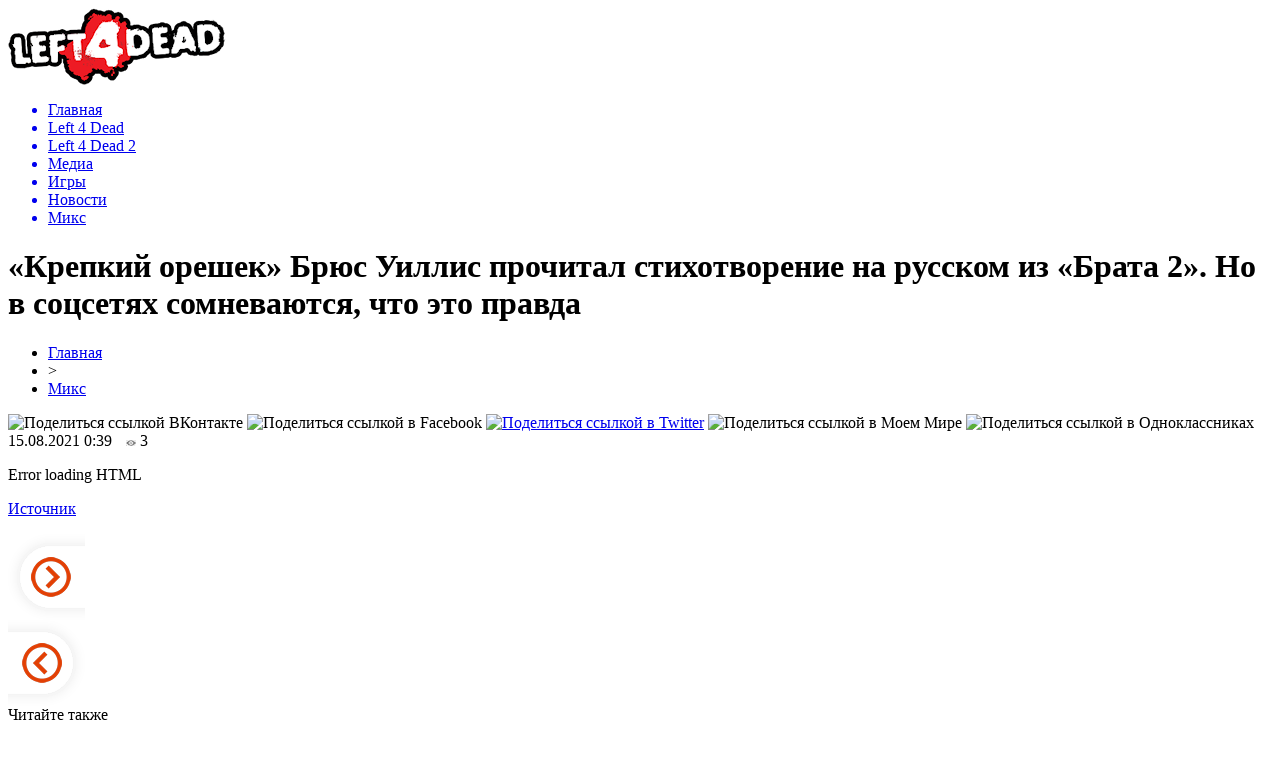

--- FILE ---
content_type: text/html; charset=UTF-8
request_url: http://l4dclub.ru/krepkij-oreshek-bryus-uillis-prochital-stixotvorenie-na-russkom-iz-brata-2-no-v-socsetyax-somnevayutsya-chto-eto-pravda/
body_size: 7203
content:
<!DOCTYPE html PUBLIC "-//W3C//DTD XHTML 1.0 Transitional//EN" "http://www.w3.org/TR/xhtml1/DTD/xhtml1-transitional.dtd">
<html xmlns="http://www.w3.org/1999/xhtml">
<head>
<meta http-equiv="Content-Type" content="text/html; charset=utf-8" />

<title>«Крепкий орешек» Брюс Уиллис прочитал стихотворение на русском из «Брата 2». Но в соцсетях сомневаются, что это правда</title>
<meta name="description" content="." />

<link rel="Shortcut Icon" href="http://l4dclub.ru/favicon.png" type="image/x-icon" />
<link rel="alternate" type="application/rss+xml" title="Left 4 Dead &#8212; все об игре - RSS" href="http://l4dclub.ru/feed/" />
<link rel="stylesheet" href="http://l4dclub.ru/wp-content/themes/games/style.css" type="text/css" />
<script src="//ajax.googleapis.com/ajax/libs/jquery/2.1.4/jquery.min.js"></script>
<link href='http://fonts.googleapis.com/css?family=Cuprum:400,400italic&subset=cyrillic' rel='stylesheet' type='text/css'><meta name='robots' content='max-image-preview:large' />
<style id='classic-theme-styles-inline-css' type='text/css'>
/*! This file is auto-generated */
.wp-block-button__link{color:#fff;background-color:#32373c;border-radius:9999px;box-shadow:none;text-decoration:none;padding:calc(.667em + 2px) calc(1.333em + 2px);font-size:1.125em}.wp-block-file__button{background:#32373c;color:#fff;text-decoration:none}
</style>
<style id='global-styles-inline-css' type='text/css'>
body{--wp--preset--color--black: #000000;--wp--preset--color--cyan-bluish-gray: #abb8c3;--wp--preset--color--white: #ffffff;--wp--preset--color--pale-pink: #f78da7;--wp--preset--color--vivid-red: #cf2e2e;--wp--preset--color--luminous-vivid-orange: #ff6900;--wp--preset--color--luminous-vivid-amber: #fcb900;--wp--preset--color--light-green-cyan: #7bdcb5;--wp--preset--color--vivid-green-cyan: #00d084;--wp--preset--color--pale-cyan-blue: #8ed1fc;--wp--preset--color--vivid-cyan-blue: #0693e3;--wp--preset--color--vivid-purple: #9b51e0;--wp--preset--gradient--vivid-cyan-blue-to-vivid-purple: linear-gradient(135deg,rgba(6,147,227,1) 0%,rgb(155,81,224) 100%);--wp--preset--gradient--light-green-cyan-to-vivid-green-cyan: linear-gradient(135deg,rgb(122,220,180) 0%,rgb(0,208,130) 100%);--wp--preset--gradient--luminous-vivid-amber-to-luminous-vivid-orange: linear-gradient(135deg,rgba(252,185,0,1) 0%,rgba(255,105,0,1) 100%);--wp--preset--gradient--luminous-vivid-orange-to-vivid-red: linear-gradient(135deg,rgba(255,105,0,1) 0%,rgb(207,46,46) 100%);--wp--preset--gradient--very-light-gray-to-cyan-bluish-gray: linear-gradient(135deg,rgb(238,238,238) 0%,rgb(169,184,195) 100%);--wp--preset--gradient--cool-to-warm-spectrum: linear-gradient(135deg,rgb(74,234,220) 0%,rgb(151,120,209) 20%,rgb(207,42,186) 40%,rgb(238,44,130) 60%,rgb(251,105,98) 80%,rgb(254,248,76) 100%);--wp--preset--gradient--blush-light-purple: linear-gradient(135deg,rgb(255,206,236) 0%,rgb(152,150,240) 100%);--wp--preset--gradient--blush-bordeaux: linear-gradient(135deg,rgb(254,205,165) 0%,rgb(254,45,45) 50%,rgb(107,0,62) 100%);--wp--preset--gradient--luminous-dusk: linear-gradient(135deg,rgb(255,203,112) 0%,rgb(199,81,192) 50%,rgb(65,88,208) 100%);--wp--preset--gradient--pale-ocean: linear-gradient(135deg,rgb(255,245,203) 0%,rgb(182,227,212) 50%,rgb(51,167,181) 100%);--wp--preset--gradient--electric-grass: linear-gradient(135deg,rgb(202,248,128) 0%,rgb(113,206,126) 100%);--wp--preset--gradient--midnight: linear-gradient(135deg,rgb(2,3,129) 0%,rgb(40,116,252) 100%);--wp--preset--font-size--small: 13px;--wp--preset--font-size--medium: 20px;--wp--preset--font-size--large: 36px;--wp--preset--font-size--x-large: 42px;--wp--preset--spacing--20: 0.44rem;--wp--preset--spacing--30: 0.67rem;--wp--preset--spacing--40: 1rem;--wp--preset--spacing--50: 1.5rem;--wp--preset--spacing--60: 2.25rem;--wp--preset--spacing--70: 3.38rem;--wp--preset--spacing--80: 5.06rem;--wp--preset--shadow--natural: 6px 6px 9px rgba(0, 0, 0, 0.2);--wp--preset--shadow--deep: 12px 12px 50px rgba(0, 0, 0, 0.4);--wp--preset--shadow--sharp: 6px 6px 0px rgba(0, 0, 0, 0.2);--wp--preset--shadow--outlined: 6px 6px 0px -3px rgba(255, 255, 255, 1), 6px 6px rgba(0, 0, 0, 1);--wp--preset--shadow--crisp: 6px 6px 0px rgba(0, 0, 0, 1);}:where(.is-layout-flex){gap: 0.5em;}:where(.is-layout-grid){gap: 0.5em;}body .is-layout-flex{display: flex;}body .is-layout-flex{flex-wrap: wrap;align-items: center;}body .is-layout-flex > *{margin: 0;}body .is-layout-grid{display: grid;}body .is-layout-grid > *{margin: 0;}:where(.wp-block-columns.is-layout-flex){gap: 2em;}:where(.wp-block-columns.is-layout-grid){gap: 2em;}:where(.wp-block-post-template.is-layout-flex){gap: 1.25em;}:where(.wp-block-post-template.is-layout-grid){gap: 1.25em;}.has-black-color{color: var(--wp--preset--color--black) !important;}.has-cyan-bluish-gray-color{color: var(--wp--preset--color--cyan-bluish-gray) !important;}.has-white-color{color: var(--wp--preset--color--white) !important;}.has-pale-pink-color{color: var(--wp--preset--color--pale-pink) !important;}.has-vivid-red-color{color: var(--wp--preset--color--vivid-red) !important;}.has-luminous-vivid-orange-color{color: var(--wp--preset--color--luminous-vivid-orange) !important;}.has-luminous-vivid-amber-color{color: var(--wp--preset--color--luminous-vivid-amber) !important;}.has-light-green-cyan-color{color: var(--wp--preset--color--light-green-cyan) !important;}.has-vivid-green-cyan-color{color: var(--wp--preset--color--vivid-green-cyan) !important;}.has-pale-cyan-blue-color{color: var(--wp--preset--color--pale-cyan-blue) !important;}.has-vivid-cyan-blue-color{color: var(--wp--preset--color--vivid-cyan-blue) !important;}.has-vivid-purple-color{color: var(--wp--preset--color--vivid-purple) !important;}.has-black-background-color{background-color: var(--wp--preset--color--black) !important;}.has-cyan-bluish-gray-background-color{background-color: var(--wp--preset--color--cyan-bluish-gray) !important;}.has-white-background-color{background-color: var(--wp--preset--color--white) !important;}.has-pale-pink-background-color{background-color: var(--wp--preset--color--pale-pink) !important;}.has-vivid-red-background-color{background-color: var(--wp--preset--color--vivid-red) !important;}.has-luminous-vivid-orange-background-color{background-color: var(--wp--preset--color--luminous-vivid-orange) !important;}.has-luminous-vivid-amber-background-color{background-color: var(--wp--preset--color--luminous-vivid-amber) !important;}.has-light-green-cyan-background-color{background-color: var(--wp--preset--color--light-green-cyan) !important;}.has-vivid-green-cyan-background-color{background-color: var(--wp--preset--color--vivid-green-cyan) !important;}.has-pale-cyan-blue-background-color{background-color: var(--wp--preset--color--pale-cyan-blue) !important;}.has-vivid-cyan-blue-background-color{background-color: var(--wp--preset--color--vivid-cyan-blue) !important;}.has-vivid-purple-background-color{background-color: var(--wp--preset--color--vivid-purple) !important;}.has-black-border-color{border-color: var(--wp--preset--color--black) !important;}.has-cyan-bluish-gray-border-color{border-color: var(--wp--preset--color--cyan-bluish-gray) !important;}.has-white-border-color{border-color: var(--wp--preset--color--white) !important;}.has-pale-pink-border-color{border-color: var(--wp--preset--color--pale-pink) !important;}.has-vivid-red-border-color{border-color: var(--wp--preset--color--vivid-red) !important;}.has-luminous-vivid-orange-border-color{border-color: var(--wp--preset--color--luminous-vivid-orange) !important;}.has-luminous-vivid-amber-border-color{border-color: var(--wp--preset--color--luminous-vivid-amber) !important;}.has-light-green-cyan-border-color{border-color: var(--wp--preset--color--light-green-cyan) !important;}.has-vivid-green-cyan-border-color{border-color: var(--wp--preset--color--vivid-green-cyan) !important;}.has-pale-cyan-blue-border-color{border-color: var(--wp--preset--color--pale-cyan-blue) !important;}.has-vivid-cyan-blue-border-color{border-color: var(--wp--preset--color--vivid-cyan-blue) !important;}.has-vivid-purple-border-color{border-color: var(--wp--preset--color--vivid-purple) !important;}.has-vivid-cyan-blue-to-vivid-purple-gradient-background{background: var(--wp--preset--gradient--vivid-cyan-blue-to-vivid-purple) !important;}.has-light-green-cyan-to-vivid-green-cyan-gradient-background{background: var(--wp--preset--gradient--light-green-cyan-to-vivid-green-cyan) !important;}.has-luminous-vivid-amber-to-luminous-vivid-orange-gradient-background{background: var(--wp--preset--gradient--luminous-vivid-amber-to-luminous-vivid-orange) !important;}.has-luminous-vivid-orange-to-vivid-red-gradient-background{background: var(--wp--preset--gradient--luminous-vivid-orange-to-vivid-red) !important;}.has-very-light-gray-to-cyan-bluish-gray-gradient-background{background: var(--wp--preset--gradient--very-light-gray-to-cyan-bluish-gray) !important;}.has-cool-to-warm-spectrum-gradient-background{background: var(--wp--preset--gradient--cool-to-warm-spectrum) !important;}.has-blush-light-purple-gradient-background{background: var(--wp--preset--gradient--blush-light-purple) !important;}.has-blush-bordeaux-gradient-background{background: var(--wp--preset--gradient--blush-bordeaux) !important;}.has-luminous-dusk-gradient-background{background: var(--wp--preset--gradient--luminous-dusk) !important;}.has-pale-ocean-gradient-background{background: var(--wp--preset--gradient--pale-ocean) !important;}.has-electric-grass-gradient-background{background: var(--wp--preset--gradient--electric-grass) !important;}.has-midnight-gradient-background{background: var(--wp--preset--gradient--midnight) !important;}.has-small-font-size{font-size: var(--wp--preset--font-size--small) !important;}.has-medium-font-size{font-size: var(--wp--preset--font-size--medium) !important;}.has-large-font-size{font-size: var(--wp--preset--font-size--large) !important;}.has-x-large-font-size{font-size: var(--wp--preset--font-size--x-large) !important;}
.wp-block-navigation a:where(:not(.wp-element-button)){color: inherit;}
:where(.wp-block-post-template.is-layout-flex){gap: 1.25em;}:where(.wp-block-post-template.is-layout-grid){gap: 1.25em;}
:where(.wp-block-columns.is-layout-flex){gap: 2em;}:where(.wp-block-columns.is-layout-grid){gap: 2em;}
.wp-block-pullquote{font-size: 1.5em;line-height: 1.6;}
</style>
<script type="text/javascript" id="wp-postviews-cache-js-extra">
/* <![CDATA[ */
var viewsCacheL10n = {"admin_ajax_url":"http:\/\/l4dclub.ru\/wp-admin\/admin-ajax.php","post_id":"39604"};
/* ]]> */
</script>
<script type="text/javascript" src="http://l4dclub.ru/wp-content/plugins/post-views-counter-x/postviews-cache.js?ver=6.5.5" id="wp-postviews-cache-js"></script>
<link rel="canonical" href="http://l4dclub.ru/krepkij-oreshek-bryus-uillis-prochital-stixotvorenie-na-russkom-iz-brata-2-no-v-socsetyax-somnevayutsya-chto-eto-pravda/" />
<link rel="alternate" type="application/json+oembed" href="http://l4dclub.ru/wp-json/oembed/1.0/embed?url=http%3A%2F%2Fl4dclub.ru%2Fkrepkij-oreshek-bryus-uillis-prochital-stixotvorenie-na-russkom-iz-brata-2-no-v-socsetyax-somnevayutsya-chto-eto-pravda%2F" />
<link rel="alternate" type="text/xml+oembed" href="http://l4dclub.ru/wp-json/oembed/1.0/embed?url=http%3A%2F%2Fl4dclub.ru%2Fkrepkij-oreshek-bryus-uillis-prochital-stixotvorenie-na-russkom-iz-brata-2-no-v-socsetyax-somnevayutsya-chto-eto-pravda%2F&#038;format=xml" />
</head>

<body>

<div id="preha"></div>


<div id="prewap">
<div id="wrapper">

	<div id="header">
		<div class="logo"><a href="http://l4dclub.ru" title="Left 4 Dead - все об игре"><img src="http://l4dclub.ru/img/logo.png" width="218" height="77" alt="Left 4 Dead - все об игре" /></a></div>
		<div class="zalogo">

			<div class="menu2">
				<ul>	
								<a href="http://l4dclub.ru/"><li>Главная</li></a>
								
								<a href="http://l4dclub.ru/left-4-dead/"><li>Left 4 Dead</li></a>
								
								<a href="http://l4dclub.ru/left-4-dead-2/"><li>Left 4 Dead 2</li></a>
								
								<a href="http://l4dclub.ru/media/"><li>Медиа</li></a>
								
								<a href="http://l4dclub.ru/games/"><li>Игры</li></a>
								
								<a href="http://l4dclub.ru/news/"><li>Новости</li></a>
								
								<a href="http://l4dclub.ru/mix/"><li class="current"><div class="strela">Микс</div></li></a>
								</ul>
			</div>
		</div>
	</div>

	
</div>
</div>


<div id="bugatop"></div>
<div id="mblos">
<div id="wrapper">
	<div id="vkulleft" >

	
							<div id="novost">

				<h1>«Крепкий орешек» Брюс Уиллис прочитал стихотворение на русском из «Брата 2». Но в соцсетях сомневаются, что это правда</h1>
				
				<div id="podzag">
					<div id="rubr"><div id="breadcrumb"><ul><li><a href="http://l4dclub.ru">Главная</a></li><li>&gt;</li><li><a href="http://l4dclub.ru/mix/">Микс</a></li></ul></div></div>
					<!--noindex-->
					<div id="delilka">
	<img src="http://l4dclub.ru/wp-content/themes/games/modules/soc/vk.png" width="18" height="18" title="Поделиться ссылкой ВКонтакте" style="cursor:pointer;" onclick="window.open('http://vkontakte.ru/share.php?url=http://l4dclub.ru/krepkij-oreshek-bryus-uillis-prochital-stixotvorenie-na-russkom-iz-brata-2-no-v-socsetyax-somnevayutsya-chto-eto-pravda/','gener','width=500,height=400,top='+((screen.height-400)/2)+',left='+((screen.width-500)/2)+',toolbar=no,location=no,directories=no,status=no,menubar=no,scrollbars=no,resizable=no')" />
	<img src="http://l4dclub.ru/wp-content/themes/games/modules/soc/fb.png" width="18" height="18" title="Поделиться ссылкой в Facebook" style="cursor:pointer;" onclick="window.open('http://www.facebook.com/sharer.php?u=http://l4dclub.ru/krepkij-oreshek-bryus-uillis-prochital-stixotvorenie-na-russkom-iz-brata-2-no-v-socsetyax-somnevayutsya-chto-eto-pravda/','gener','width=500,height=400,top='+((screen.height-400)/2)+',left='+((screen.width-500)/2)+',toolbar=no,location=no,directories=no,status=no,menubar=no,scrollbars=no,resizable=no')" />
	<a href="http://l4dclub.ru/red.php?http://twitter.com/home?status=«Крепкий орешек» Брюс Уиллис прочитал стихотворение на русском из «Брата 2». Но в соцсетях сомневаются, что это правда - http://l4dclub.ru/krepkij-oreshek-bryus-uillis-prochital-stixotvorenie-na-russkom-iz-brata-2-no-v-socsetyax-somnevayutsya-chto-eto-pravda/" target="_blank" rel="nofollow"><img src="http://l4dclub.ru/wp-content/themes/games/modules/soc/tw.png" width="18" height="18" title="Поделиться ссылкой в Twitter" /></a>
	<img src="http://l4dclub.ru/wp-content/themes/games/modules/soc/mm.png" width="18" height="18" title="Поделиться ссылкой в Моем Мире" style="cursor:pointer;" onclick="window.open('http://connect.mail.ru/share?share_url=http://l4dclub.ru/krepkij-oreshek-bryus-uillis-prochital-stixotvorenie-na-russkom-iz-brata-2-no-v-socsetyax-somnevayutsya-chto-eto-pravda/','gener','width=512,height=332,top='+((screen.height-332)/2)+',left='+((screen.width-512)/2)+',toolbar=no,location=no,directories=no,status=no,menubar=no,scrollbars=no,resizable=no')" />
	<img src="http://l4dclub.ru/wp-content/themes/games/modules/soc/od.png" width="18" height="18" title="Поделиться ссылкой в Одноклассниках" style="cursor:pointer;" onclick="window.open('http://www.odnoklassniki.ru/dk?st.cmd=addShare&st.s=0&st._surl==http://l4dclub.ru/krepkij-oreshek-bryus-uillis-prochital-stixotvorenie-na-russkom-iz-brata-2-no-v-socsetyax-somnevayutsya-chto-eto-pravda/','gener','width=580,height=420,top='+((screen.height-420)/2)+',left='+((screen.width-580)/2)+',toolbar=no,location=no,directories=no,status=no,menubar=no,scrollbars=no,resizable=no')" />
</div>					<div id="datecont">15.08.2021 0:39 <img src="http://l4dclub.ru/img/likad.jpg" width="10" height="6" style="padding-right:4px;padding-left:10px;" />3</div>
					<!--/noindex-->
				</div>
		

				<div id="samtext">
																<p>Error loading HTML</p>
<p><!--noindex--><a href="http://l4dclub.ru/red.php?https://vgtimes.ru/news/80040-krepkiy-oreshek-bryus-uillis-prochital-stihotvorenie-na-russkom-iz-brata-2-no-v-socsetyah-somnevayutsya-chto-eto-pravda.html" rel="nofollow noopener noreferrer" target="_blank">Источник</a><!--/noindex--></p>
					
		
					
									</div>
				
				


														<div class="brght"><a href="http://l4dclub.ru/avtory-path-of-exile-2-rasskazali-primernye-sroki-reliza/"><img src="http://l4dclub.ru/img/brght.png" width="77" height="86" alt="Следующая новость" title="Следующая новость" /></a></div>
										<div class="bleft"><a href="http://l4dclub.ru/v-war-thunder-startovala-akciya-letnij-desant/"><img src="http://l4dclub.ru/img/bleft.png" width="77" height="86" alt="Предыдущая новость" title="Предыдущая новость" /></a></div>
								</div>
				
			

			<div id="podnovka">
				<div id="podeshe" class="misto" style="padding-bottom:20px;">
					<div class="mikar" style="border-radius: 0px 3px 3px 0px;">Читайте также</div>
					<ul>
										<li><a href="http://l4dclub.ru/insajder-dead-island-2-ne-tolko-ne-zabrosili-no-i/">Инсайдер: Dead Island 2 не только не забросили, но и ...</a></li>
										<li><a href="http://l4dclub.ru/elden-ring-poluchila-minimalnye-sistemnye-trebovaniya/">Elden Ring получила минимальные системные требования</a></li>
										<li><a href="http://l4dclub.ru/obyavlena-data-vyxoda-beholder-3-na-pc/">Объявлена дата выхода Beholder 3 на PC</a></li>
										<li><a href="http://l4dclub.ru/baldurs-gate-3-poluchit-ogromnyj-patch-razmer-kotorogo/">Baldur's Gate 3 получит огромный патч, размер которого ...</a></li>
										<li><a href="http://l4dclub.ru/red-dead-redemption-2-udalos-vojti-v-desyatku-samyx/">Red Dead Redemption 2 удалось войти в десятку самых ...</a></li>
										</ul>
				</div>
			</div>


			<div style="text-align:center;margin-left:15px;margin-right:10px;margin-bottom:10px;margin-top:10px;font-size:11px;background-color:#f7f7f7;color:#b8b8b8;padding-left:10px;padding-right:10px;padding-bottom:1px;padding-top:1px;position:relative;border-radius:3px;width:660px;overflow:hidden;">
			<p>
						<a href="http://l4dclub.ru/vertikalnye-zhalyuzi-nadezhnaya-zashhita-ot/" style="color:#b8b8b8;text-decoration:none;">Вертикальные жалюзи: надежная защита от солнца и пыли в городской среде</a>
						<a href="http://l4dclub.ru/besplatnyj-zajm-sekrety-uspeshnogo-oformleniya/" style="color:#b8b8b8;text-decoration:none;">Бесплатный займ: секреты успешного оформления</a>
						<a href="http://l4dclub.ru/zhalyuzi-ne-prosto-alternativa-tradicionnym-shtoram/" style="color:#b8b8b8;text-decoration:none;">Жалюзи – не просто альтернатива традиционным шторам</a>
						<a href="http://l4dclub.ru/zhalyuzi-funkcionalnyj-i-stilnyj-element-interera/" style="color:#b8b8b8;text-decoration:none;">Жалюзи – функциональный и стильный элемент интерьера</a>
						<a href="http://l4dclub.ru/keshbek-na-azs-kak-vybrat-optimalnuyu-kartu/" style="color:#b8b8b8;text-decoration:none;">Кэшбэк на АЗС: как выбрать оптимальную карту</a>
						</p>
			</div>

			
		


</div>

	<div id="vkulright">

			<div id="vkul2">
			<div style="margin-left:7px;margin-top:8px;"><img src="http://l4dclub.ru/img/side.png" width="226" height="229" /></div>
				<div id="eshelka">
					<div class="moyzaf">
						<div class="linet"></div><div class="kuzer">Лента публикаций</div><div class="linebot"></div>
					</div>
					<ul>
										<li><span>01:38</span> <a href="http://l4dclub.ru/insajder-dead-island-2-ne-tolko-ne-zabrosili-no-i/">Инсайдер: Dead Island 2 не только не забросили, но и ...</a></li>
										<li><span>23:29</span> <a href="http://l4dclub.ru/elden-ring-poluchila-minimalnye-sistemnye-trebovaniya/">Elden Ring получила минимальные системные требования</a></li>
										<li><span>00:49</span> <a href="http://l4dclub.ru/obyavlena-data-vyxoda-beholder-3-na-pc/">Объявлена дата выхода Beholder 3 на PC</a></li>
										<li><span>22:49</span> <a href="http://l4dclub.ru/baldurs-gate-3-poluchit-ogromnyj-patch-razmer-kotorogo/">Baldur's Gate 3 получит огромный патч, размер которого ...</a></li>
										<li><span>19:19</span> <a href="http://l4dclub.ru/red-dead-redemption-2-udalos-vojti-v-desyatku-samyx/">Red Dead Redemption 2 удалось войти в десятку самых ...</a></li>
										<li><span>17:18</span> <a href="http://l4dclub.ru/avtory-euro-truck-simulator-2-vpervye-pokazali-gejmplej-dlc/">Авторы Euro Truck Simulator 2 впервые показали геймплей DLC ...</a></li>
										<li><span>17:59</span> <a href="http://l4dclub.ru/avtory-survarium-obyavili-o-gryadushhem-zakrytii-serverov/">Авторы Survarium объявили о грядущем закрытии серверов ...</a></li>
										<li><span>15:58</span> <a href="http://l4dclub.ru/take-two-v-ramkax-otcheta-dlya-investorov-obnovila-dannye/">Take-Two в рамках отчета для инвесторов обновила данные ...</a></li>
										<li><span>16:58</span> <a href="http://l4dclub.ru/v-svezhem-charte-steam-dominiruet-dying-light-2/">В свежем чарте Steam доминирует Dying Light 2</a></li>
										<li><span>14:58</span> <a href="http://l4dclub.ru/halo-infinite-rasteryala-ochen-znachitelnuyu-chast/">Halo Infinite растеряла очень значительную часть ...</a></li>
										<li><span>08:28</span> <a href="http://l4dclub.ru/v-rockstar-vpervye-podtverdili-chto-gta-vi-naxoditsya-v/">В Rockstar впервые подтвердили, что GTA VI находится в ...</a></li>
										<li><span>06:18</span> <a href="http://l4dclub.ru/stali-izvestny-sistemnye-trebovaniya-ghostwire-tokyo/">Стали известны системные требования GhostWire: Tokyo</a></li>
										<li><span>07:08</span> <a href="http://l4dclub.ru/avtory-grid-legends-v-svezhem-trejlere-rasskazali-o/">Авторы Grid Legends в свежем трейлере рассказали о ...</a></li>
										<li><span>04:59</span> <a href="http://l4dclub.ru/v-bioware-vse-eshhe-ishhut-kadry-na-mnogie-vakansii-dlya/">В Bioware все еще ищут кадры на многие вакансии для ...</a></li>
										<li><span>05:58</span> <a href="http://l4dclub.ru/snyato-embargo-na-publikaciyu-obzorov-dying-light-2-igru-na/">Снято эмбарго на публикацию обзоров Dying Light 2: игру на ...</a></li>
										<li><span>03:58</span> <a href="http://l4dclub.ru/versiya-chernobylite-dlya-novyx-konsolej-i-rasshirennoe/">Версия Chernobylite для новых консолей и расширенное ...</a></li>
										<li><span>01:49</span> <a href="http://l4dclub.ru/insajder-warner-bros-perenesla-reliz-suicide-squad-na/">Инсайдер: Warner Bros. перенесла релиз Suicide Squad на ...</a></li>
										<li><span>23:48</span> <a href="http://l4dclub.ru/v-sony-otchitalis-ob-obemax-postavok-playstation-5-oni/">В Sony отчитались об объемах поставок PlayStation 5 - они ...</a></li>
										<li><span>00:48</span> <a href="http://l4dclub.ru/v-capcom-obnarodovali-svezhie-dannye-o-prodazhax/">В Capcom обнародовали свежие данные о продажах ...</a></li>
										<li><span>22:39</span> <a href="http://l4dclub.ru/v-dying-light-2-stay-human-budet-ispolzovana-zashhita-denuvo/">В Dying Light 2 Stay Human будет использована защита Denuvo</a></li>
										<li><span>23:38</span> <a href="http://l4dclub.ru/dlya-microsoft-flight-simulator-vypustyat-obnovleniya-s-podderzhkoj/">Для Microsoft Flight Simulator выпустят обновления с поддержкой ...</a></li>
										<li><span>21:29</span> <a href="http://l4dclub.ru/god-of-war-prodolzhaet-uderzhivat-liderstvo-v-charte-steam/">God of War продолжает удерживать лидерство в чарте Steam</a></li>
										<li><span>03:38</span> <a href="http://l4dclub.ru/epic-games-store-narastil-za-god-polzovatelskuyu-bazu-na-34/">Epic Games Store нарастил за год пользовательскую базу на 34 ...</a></li>
															<li><span>23:28</span> <a href="http://l4dclub.ru/vertikalnye-zhalyuzi-nadezhnaya-zashhita-ot/">Вертикальные жалюзи: надежная защита от солнца и пыли в городской среде</a></li>
										<li><span>22:02</span> <a href="http://l4dclub.ru/besplatnyj-zajm-sekrety-uspeshnogo-oformleniya/">Бесплатный займ: секреты успешного оформления</a></li>
										</ul>
				</div>
				<div style="margin-left:5px;margin-top:12px;"><img src="http://l4dclub.ru/img/bottom.png" width="230" height="106" /></div>
			</div>

		</div>
	</div>
	</div> <!--mblos-->
	
	
	<div id="bugabot"></div>
	
	
	
<div id="prewap">

<div id="wrapfoot">	
<div id="prefooter">
	<div id="peroa"></div>
	<div id="foalen">
									<div id="glav3">
					<p><a href="http://l4dclub.ru/insajder-dead-island-2-ne-tolko-ne-zabrosili-no-i/">Инсайдер: Dead Island 2 не только не забросили, но и ...</a></p>
					</div>
									<div id="glav3">
					<p><a href="http://l4dclub.ru/elden-ring-poluchila-minimalnye-sistemnye-trebovaniya/">Elden Ring получила минимальные системные требования</a></p>
					</div>
									<div id="glav3">
					<p><a href="http://l4dclub.ru/obyavlena-data-vyxoda-beholder-3-na-pc/">Объявлена дата выхода Beholder 3 на PC</a></p>
					</div>
									<div id="glav3">
					<p><a href="http://l4dclub.ru/baldurs-gate-3-poluchit-ogromnyj-patch-razmer-kotorogo/">Baldur's Gate 3 получит огромный патч, размер которого ...</a></p>
					</div>
									<div id="glav3">
					<p><a href="http://l4dclub.ru/red-dead-redemption-2-udalos-vojti-v-desyatku-samyx/">Red Dead Redemption 2 удалось войти в десятку самых ...</a></p>
					</div>
									<div id="glav3">
					<p><a href="http://l4dclub.ru/avtory-euro-truck-simulator-2-vpervye-pokazali-gejmplej-dlc/">Авторы Euro Truck Simulator 2 впервые показали геймплей DLC ...</a></p>
					</div>
					</div>
</div>

	<div id="footer">
		<div id="kopi">
		<p>&copy; 2009-2020, «<a href="http://l4dclub.ru/">Left 4 Dead</a>». Все права защищены.</p>
		<p>При копировании материалов прямая открытая для поисковых систем гиперссылка на l4dclub.ru обязательна. * <img src="http://1by.by/mails/l4dclubru.png" /> * <a href="http://l4dclub.ru/sitemap.xml">XML</a>, <a href="http://l4dclub.ru/sitemap/">HTML</a></p>
		</div>
	</div>
</div>	
</div>

	

<!--noindex-->
<script src="http://l4dclub.ru/jquery.lockfixed.min.js"></script>
<img src="https://mc.yandex.ru/watch/48871379" style="position:absolute; left:-9999px;" alt="" /><script type="text/javascript">
!function(o){o.lockfixed("#vkul1x",{offset:{top:10,bottom:380}})}(jQuery);
</script>
<!--/noindex-->
</body>

</html>